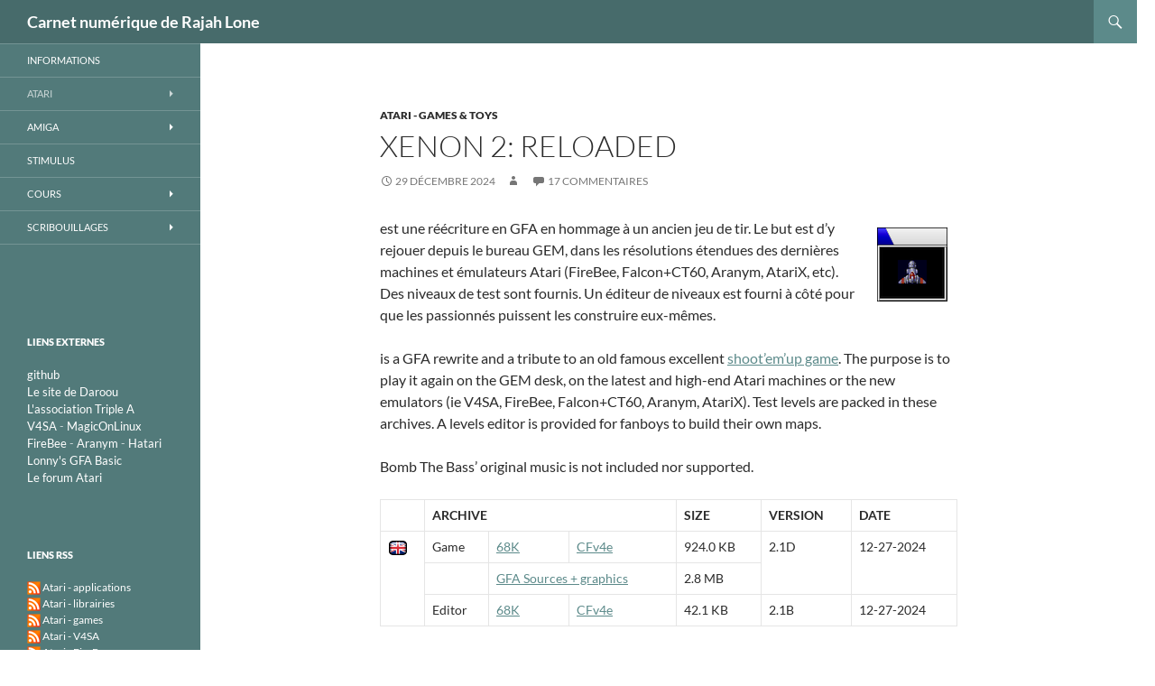

--- FILE ---
content_type: text/html; charset=UTF-8
request_url: https://ptonthat.fr/x2-project/
body_size: 18412
content:
<!DOCTYPE html>
<html lang="fr-FR">
<head>
	<meta charset="UTF-8">
	<meta name="viewport" content="width=device-width, initial-scale=1.0">
	<title>Xenon 2: Reloaded | Carnet numérique de Rajah Lone</title>
	<link rel="profile" href="https://gmpg.org/xfn/11">
	<link rel="pingback" href="https://ptonthat.fr/xmlrpc.php">
	<meta name='robots' content='max-image-preview:large' />
<link rel="alternate" type="application/rss+xml" title="Carnet numérique de Rajah Lone &raquo; Flux" href="https://ptonthat.fr/feed/" />
<link rel="alternate" type="application/rss+xml" title="Carnet numérique de Rajah Lone &raquo; Flux des commentaires" href="https://ptonthat.fr/comments/feed/" />
<link rel="alternate" type="application/rss+xml" title="Carnet numérique de Rajah Lone &raquo; Xenon 2: Reloaded Flux des commentaires" href="https://ptonthat.fr/x2-project/feed/" />
<link rel="alternate" title="oEmbed (JSON)" type="application/json+oembed" href="https://ptonthat.fr/wp-json/oembed/1.0/embed?url=https%3A%2F%2Fptonthat.fr%2Fx2-project%2F" />
<link rel="alternate" title="oEmbed (XML)" type="text/xml+oembed" href="https://ptonthat.fr/wp-json/oembed/1.0/embed?url=https%3A%2F%2Fptonthat.fr%2Fx2-project%2F&#038;format=xml" />
<style id='wp-img-auto-sizes-contain-inline-css'>
img:is([sizes=auto i],[sizes^="auto," i]){contain-intrinsic-size:3000px 1500px}
/*# sourceURL=wp-img-auto-sizes-contain-inline-css */
</style>
<style id='wp-emoji-styles-inline-css'>

	img.wp-smiley, img.emoji {
		display: inline !important;
		border: none !important;
		box-shadow: none !important;
		height: 1em !important;
		width: 1em !important;
		margin: 0 0.07em !important;
		vertical-align: -0.1em !important;
		background: none !important;
		padding: 0 !important;
	}
/*# sourceURL=wp-emoji-styles-inline-css */
</style>
<style id='wp-block-library-inline-css'>
:root{--wp-block-synced-color:#7a00df;--wp-block-synced-color--rgb:122,0,223;--wp-bound-block-color:var(--wp-block-synced-color);--wp-editor-canvas-background:#ddd;--wp-admin-theme-color:#007cba;--wp-admin-theme-color--rgb:0,124,186;--wp-admin-theme-color-darker-10:#006ba1;--wp-admin-theme-color-darker-10--rgb:0,107,160.5;--wp-admin-theme-color-darker-20:#005a87;--wp-admin-theme-color-darker-20--rgb:0,90,135;--wp-admin-border-width-focus:2px}@media (min-resolution:192dpi){:root{--wp-admin-border-width-focus:1.5px}}.wp-element-button{cursor:pointer}:root .has-very-light-gray-background-color{background-color:#eee}:root .has-very-dark-gray-background-color{background-color:#313131}:root .has-very-light-gray-color{color:#eee}:root .has-very-dark-gray-color{color:#313131}:root .has-vivid-green-cyan-to-vivid-cyan-blue-gradient-background{background:linear-gradient(135deg,#00d084,#0693e3)}:root .has-purple-crush-gradient-background{background:linear-gradient(135deg,#34e2e4,#4721fb 50%,#ab1dfe)}:root .has-hazy-dawn-gradient-background{background:linear-gradient(135deg,#faaca8,#dad0ec)}:root .has-subdued-olive-gradient-background{background:linear-gradient(135deg,#fafae1,#67a671)}:root .has-atomic-cream-gradient-background{background:linear-gradient(135deg,#fdd79a,#004a59)}:root .has-nightshade-gradient-background{background:linear-gradient(135deg,#330968,#31cdcf)}:root .has-midnight-gradient-background{background:linear-gradient(135deg,#020381,#2874fc)}:root{--wp--preset--font-size--normal:16px;--wp--preset--font-size--huge:42px}.has-regular-font-size{font-size:1em}.has-larger-font-size{font-size:2.625em}.has-normal-font-size{font-size:var(--wp--preset--font-size--normal)}.has-huge-font-size{font-size:var(--wp--preset--font-size--huge)}.has-text-align-center{text-align:center}.has-text-align-left{text-align:left}.has-text-align-right{text-align:right}.has-fit-text{white-space:nowrap!important}#end-resizable-editor-section{display:none}.aligncenter{clear:both}.items-justified-left{justify-content:flex-start}.items-justified-center{justify-content:center}.items-justified-right{justify-content:flex-end}.items-justified-space-between{justify-content:space-between}.screen-reader-text{border:0;clip-path:inset(50%);height:1px;margin:-1px;overflow:hidden;padding:0;position:absolute;width:1px;word-wrap:normal!important}.screen-reader-text:focus{background-color:#ddd;clip-path:none;color:#444;display:block;font-size:1em;height:auto;left:5px;line-height:normal;padding:15px 23px 14px;text-decoration:none;top:5px;width:auto;z-index:100000}html :where(.has-border-color){border-style:solid}html :where([style*=border-top-color]){border-top-style:solid}html :where([style*=border-right-color]){border-right-style:solid}html :where([style*=border-bottom-color]){border-bottom-style:solid}html :where([style*=border-left-color]){border-left-style:solid}html :where([style*=border-width]){border-style:solid}html :where([style*=border-top-width]){border-top-style:solid}html :where([style*=border-right-width]){border-right-style:solid}html :where([style*=border-bottom-width]){border-bottom-style:solid}html :where([style*=border-left-width]){border-left-style:solid}html :where(img[class*=wp-image-]){height:auto;max-width:100%}:where(figure){margin:0 0 1em}html :where(.is-position-sticky){--wp-admin--admin-bar--position-offset:var(--wp-admin--admin-bar--height,0px)}@media screen and (max-width:600px){html :where(.is-position-sticky){--wp-admin--admin-bar--position-offset:0px}}

/*# sourceURL=wp-block-library-inline-css */
</style><style id='global-styles-inline-css'>
:root{--wp--preset--aspect-ratio--square: 1;--wp--preset--aspect-ratio--4-3: 4/3;--wp--preset--aspect-ratio--3-4: 3/4;--wp--preset--aspect-ratio--3-2: 3/2;--wp--preset--aspect-ratio--2-3: 2/3;--wp--preset--aspect-ratio--16-9: 16/9;--wp--preset--aspect-ratio--9-16: 9/16;--wp--preset--color--black: #000;--wp--preset--color--cyan-bluish-gray: #abb8c3;--wp--preset--color--white: #fff;--wp--preset--color--pale-pink: #f78da7;--wp--preset--color--vivid-red: #cf2e2e;--wp--preset--color--luminous-vivid-orange: #ff6900;--wp--preset--color--luminous-vivid-amber: #fcb900;--wp--preset--color--light-green-cyan: #7bdcb5;--wp--preset--color--vivid-green-cyan: #00d084;--wp--preset--color--pale-cyan-blue: #8ed1fc;--wp--preset--color--vivid-cyan-blue: #0693e3;--wp--preset--color--vivid-purple: #9b51e0;--wp--preset--color--green: #24890d;--wp--preset--color--dark-gray: #2b2b2b;--wp--preset--color--medium-gray: #767676;--wp--preset--color--light-gray: #f5f5f5;--wp--preset--gradient--vivid-cyan-blue-to-vivid-purple: linear-gradient(135deg,rgb(6,147,227) 0%,rgb(155,81,224) 100%);--wp--preset--gradient--light-green-cyan-to-vivid-green-cyan: linear-gradient(135deg,rgb(122,220,180) 0%,rgb(0,208,130) 100%);--wp--preset--gradient--luminous-vivid-amber-to-luminous-vivid-orange: linear-gradient(135deg,rgb(252,185,0) 0%,rgb(255,105,0) 100%);--wp--preset--gradient--luminous-vivid-orange-to-vivid-red: linear-gradient(135deg,rgb(255,105,0) 0%,rgb(207,46,46) 100%);--wp--preset--gradient--very-light-gray-to-cyan-bluish-gray: linear-gradient(135deg,rgb(238,238,238) 0%,rgb(169,184,195) 100%);--wp--preset--gradient--cool-to-warm-spectrum: linear-gradient(135deg,rgb(74,234,220) 0%,rgb(151,120,209) 20%,rgb(207,42,186) 40%,rgb(238,44,130) 60%,rgb(251,105,98) 80%,rgb(254,248,76) 100%);--wp--preset--gradient--blush-light-purple: linear-gradient(135deg,rgb(255,206,236) 0%,rgb(152,150,240) 100%);--wp--preset--gradient--blush-bordeaux: linear-gradient(135deg,rgb(254,205,165) 0%,rgb(254,45,45) 50%,rgb(107,0,62) 100%);--wp--preset--gradient--luminous-dusk: linear-gradient(135deg,rgb(255,203,112) 0%,rgb(199,81,192) 50%,rgb(65,88,208) 100%);--wp--preset--gradient--pale-ocean: linear-gradient(135deg,rgb(255,245,203) 0%,rgb(182,227,212) 50%,rgb(51,167,181) 100%);--wp--preset--gradient--electric-grass: linear-gradient(135deg,rgb(202,248,128) 0%,rgb(113,206,126) 100%);--wp--preset--gradient--midnight: linear-gradient(135deg,rgb(2,3,129) 0%,rgb(40,116,252) 100%);--wp--preset--font-size--small: 13px;--wp--preset--font-size--medium: 20px;--wp--preset--font-size--large: 36px;--wp--preset--font-size--x-large: 42px;--wp--preset--spacing--20: 0.44rem;--wp--preset--spacing--30: 0.67rem;--wp--preset--spacing--40: 1rem;--wp--preset--spacing--50: 1.5rem;--wp--preset--spacing--60: 2.25rem;--wp--preset--spacing--70: 3.38rem;--wp--preset--spacing--80: 5.06rem;--wp--preset--shadow--natural: 6px 6px 9px rgba(0, 0, 0, 0.2);--wp--preset--shadow--deep: 12px 12px 50px rgba(0, 0, 0, 0.4);--wp--preset--shadow--sharp: 6px 6px 0px rgba(0, 0, 0, 0.2);--wp--preset--shadow--outlined: 6px 6px 0px -3px rgb(255, 255, 255), 6px 6px rgb(0, 0, 0);--wp--preset--shadow--crisp: 6px 6px 0px rgb(0, 0, 0);}:where(.is-layout-flex){gap: 0.5em;}:where(.is-layout-grid){gap: 0.5em;}body .is-layout-flex{display: flex;}.is-layout-flex{flex-wrap: wrap;align-items: center;}.is-layout-flex > :is(*, div){margin: 0;}body .is-layout-grid{display: grid;}.is-layout-grid > :is(*, div){margin: 0;}:where(.wp-block-columns.is-layout-flex){gap: 2em;}:where(.wp-block-columns.is-layout-grid){gap: 2em;}:where(.wp-block-post-template.is-layout-flex){gap: 1.25em;}:where(.wp-block-post-template.is-layout-grid){gap: 1.25em;}.has-black-color{color: var(--wp--preset--color--black) !important;}.has-cyan-bluish-gray-color{color: var(--wp--preset--color--cyan-bluish-gray) !important;}.has-white-color{color: var(--wp--preset--color--white) !important;}.has-pale-pink-color{color: var(--wp--preset--color--pale-pink) !important;}.has-vivid-red-color{color: var(--wp--preset--color--vivid-red) !important;}.has-luminous-vivid-orange-color{color: var(--wp--preset--color--luminous-vivid-orange) !important;}.has-luminous-vivid-amber-color{color: var(--wp--preset--color--luminous-vivid-amber) !important;}.has-light-green-cyan-color{color: var(--wp--preset--color--light-green-cyan) !important;}.has-vivid-green-cyan-color{color: var(--wp--preset--color--vivid-green-cyan) !important;}.has-pale-cyan-blue-color{color: var(--wp--preset--color--pale-cyan-blue) !important;}.has-vivid-cyan-blue-color{color: var(--wp--preset--color--vivid-cyan-blue) !important;}.has-vivid-purple-color{color: var(--wp--preset--color--vivid-purple) !important;}.has-black-background-color{background-color: var(--wp--preset--color--black) !important;}.has-cyan-bluish-gray-background-color{background-color: var(--wp--preset--color--cyan-bluish-gray) !important;}.has-white-background-color{background-color: var(--wp--preset--color--white) !important;}.has-pale-pink-background-color{background-color: var(--wp--preset--color--pale-pink) !important;}.has-vivid-red-background-color{background-color: var(--wp--preset--color--vivid-red) !important;}.has-luminous-vivid-orange-background-color{background-color: var(--wp--preset--color--luminous-vivid-orange) !important;}.has-luminous-vivid-amber-background-color{background-color: var(--wp--preset--color--luminous-vivid-amber) !important;}.has-light-green-cyan-background-color{background-color: var(--wp--preset--color--light-green-cyan) !important;}.has-vivid-green-cyan-background-color{background-color: var(--wp--preset--color--vivid-green-cyan) !important;}.has-pale-cyan-blue-background-color{background-color: var(--wp--preset--color--pale-cyan-blue) !important;}.has-vivid-cyan-blue-background-color{background-color: var(--wp--preset--color--vivid-cyan-blue) !important;}.has-vivid-purple-background-color{background-color: var(--wp--preset--color--vivid-purple) !important;}.has-black-border-color{border-color: var(--wp--preset--color--black) !important;}.has-cyan-bluish-gray-border-color{border-color: var(--wp--preset--color--cyan-bluish-gray) !important;}.has-white-border-color{border-color: var(--wp--preset--color--white) !important;}.has-pale-pink-border-color{border-color: var(--wp--preset--color--pale-pink) !important;}.has-vivid-red-border-color{border-color: var(--wp--preset--color--vivid-red) !important;}.has-luminous-vivid-orange-border-color{border-color: var(--wp--preset--color--luminous-vivid-orange) !important;}.has-luminous-vivid-amber-border-color{border-color: var(--wp--preset--color--luminous-vivid-amber) !important;}.has-light-green-cyan-border-color{border-color: var(--wp--preset--color--light-green-cyan) !important;}.has-vivid-green-cyan-border-color{border-color: var(--wp--preset--color--vivid-green-cyan) !important;}.has-pale-cyan-blue-border-color{border-color: var(--wp--preset--color--pale-cyan-blue) !important;}.has-vivid-cyan-blue-border-color{border-color: var(--wp--preset--color--vivid-cyan-blue) !important;}.has-vivid-purple-border-color{border-color: var(--wp--preset--color--vivid-purple) !important;}.has-vivid-cyan-blue-to-vivid-purple-gradient-background{background: var(--wp--preset--gradient--vivid-cyan-blue-to-vivid-purple) !important;}.has-light-green-cyan-to-vivid-green-cyan-gradient-background{background: var(--wp--preset--gradient--light-green-cyan-to-vivid-green-cyan) !important;}.has-luminous-vivid-amber-to-luminous-vivid-orange-gradient-background{background: var(--wp--preset--gradient--luminous-vivid-amber-to-luminous-vivid-orange) !important;}.has-luminous-vivid-orange-to-vivid-red-gradient-background{background: var(--wp--preset--gradient--luminous-vivid-orange-to-vivid-red) !important;}.has-very-light-gray-to-cyan-bluish-gray-gradient-background{background: var(--wp--preset--gradient--very-light-gray-to-cyan-bluish-gray) !important;}.has-cool-to-warm-spectrum-gradient-background{background: var(--wp--preset--gradient--cool-to-warm-spectrum) !important;}.has-blush-light-purple-gradient-background{background: var(--wp--preset--gradient--blush-light-purple) !important;}.has-blush-bordeaux-gradient-background{background: var(--wp--preset--gradient--blush-bordeaux) !important;}.has-luminous-dusk-gradient-background{background: var(--wp--preset--gradient--luminous-dusk) !important;}.has-pale-ocean-gradient-background{background: var(--wp--preset--gradient--pale-ocean) !important;}.has-electric-grass-gradient-background{background: var(--wp--preset--gradient--electric-grass) !important;}.has-midnight-gradient-background{background: var(--wp--preset--gradient--midnight) !important;}.has-small-font-size{font-size: var(--wp--preset--font-size--small) !important;}.has-medium-font-size{font-size: var(--wp--preset--font-size--medium) !important;}.has-large-font-size{font-size: var(--wp--preset--font-size--large) !important;}.has-x-large-font-size{font-size: var(--wp--preset--font-size--x-large) !important;}
/*# sourceURL=global-styles-inline-css */
</style>

<style id='classic-theme-styles-inline-css'>
/*! This file is auto-generated */
.wp-block-button__link{color:#fff;background-color:#32373c;border-radius:9999px;box-shadow:none;text-decoration:none;padding:calc(.667em + 2px) calc(1.333em + 2px);font-size:1.125em}.wp-block-file__button{background:#32373c;color:#fff;text-decoration:none}
/*# sourceURL=/wp-includes/css/classic-themes.min.css */
</style>
<link rel='stylesheet' id='twentyfourteen-lato-css' href='https://ptonthat.fr/wp-content/themes/twentyfourteen/fonts/font-lato.css?ver=20230328' media='all' />
<link rel='stylesheet' id='genericons-css' href='https://ptonthat.fr/wp-content/themes/twentyfourteen/genericons/genericons.css?ver=20251101' media='all' />
<link rel='stylesheet' id='twentyfourteen-style-css' href='https://ptonthat.fr/wp-content/themes/twentyfourteen/style.css?ver=20251202' media='all' />
<link rel='stylesheet' id='twentyfourteen-block-style-css' href='https://ptonthat.fr/wp-content/themes/twentyfourteen/css/blocks.css?ver=20250715' media='all' />
<link rel='stylesheet' id='wp-featherlight-css' href='https://ptonthat.fr/wp-content/plugins/wp-featherlight/css/wp-featherlight.min.css?ver=1.3.4' media='all' />
<script src="https://ptonthat.fr/wp-includes/js/jquery/jquery.min.js?ver=3.7.1" id="jquery-core-js"></script>
<script src="https://ptonthat.fr/wp-includes/js/jquery/jquery-migrate.min.js?ver=3.4.1" id="jquery-migrate-js"></script>
<script src="https://ptonthat.fr/wp-content/themes/twentyfourteen/js/functions.js?ver=20250729" id="twentyfourteen-script-js" defer data-wp-strategy="defer"></script>
<link rel="https://api.w.org/" href="https://ptonthat.fr/wp-json/" /><link rel="alternate" title="JSON" type="application/json" href="https://ptonthat.fr/wp-json/wp/v2/posts/1173" /><meta name="generator" content="WordPress 6.9" />
<link rel="canonical" href="https://ptonthat.fr/x2-project/" />
<link rel='shortlink' href='https://ptonthat.fr/?p=1173' />
<link type="text/css" rel="stylesheet" href="https://ptonthat.fr/wp-content/plugins/category-rss-widget-menu/wp_cat_rss_style.css" />
		<meta charset="utf-8">
		<meta name="abstract" content="Blog personnel essentiellement dédié à de la publication logicielle">
		<meta name="author" content="Pierre Ton-That">
		<meta name="classification" content="Atari - applications, Atari - divers, Atari - FireBee, Atari - games, Atari - librairies, Atari - Lynx, Cours, Maison, Nourritures terrestres, Orchidées, Petits bonheurs, Roman, Scribouillages">
		<meta name="copyright" content="Contenu : Rajah Lone aka Pierre Ton-That">
		<meta name="distribution" content="Global">
		<meta name="language" content="fr-FR">
		<meta name="publisher" content="Auto-hébergement : Rajah Lone aka Pierre Ton-That">
		<meta name="rating" content="Mature">
		<meta name="resource-type" content="Software">
		<meta name="revisit-after" content="3">
		<meta name="subject" content="Amiga - applications, Atari - applications, Atari - divers, Atari - FireBee, Atari - games, Atari - librairies, Atari - Lynx, Cours, Maison, Nourritures terrestres, Orchidées, Petits bonheurs, Roman, Scribouillages">
		<meta name="template" content="Twenty Fourteen">
		<meta name="robots" content="index,follow">
		<meta name="example" content="custom: 2025-11-17">
		<style type="text/css" id="twentyfourteen-header-css">
				.site-title a {
			color: #ffffff;
		}
		</style>
		<style id="custom-background-css">
body.custom-background { background-color: #ffffff; }
</style>
			<style id="wp-custom-css">
			section { word-break: keep-all; }

a { color: #5c8a8a; }
a:active, a:hover {	color: #75a3a3; }

pre { word-wrap: normal; }

::selection { background: #5c8a8a; }
::-moz-selection { background: #5c8a8a; }

button, .button, input[type="button"], input[type="reset"], input[type="submit"] { background-color: #5c8a8a; }
button:hover, button:focus, .button:hover, .button:focus, input[type="button"]:hover, input[type="button"]:focus, input[type="reset"]:hover, input[type="reset"]:focus, input[type="submit"]:hover, input[type="submit"]:focus { background-color: #75a3a3; }

.entry-content img { border: solid 1px white; }

.site-header { background-color: #476b6b; }

.search-toggle { background-color: #5c8a8a; }
.search-toggle:hover, .search-toggle.active { background-color: #75a3a3; }
.search-box { background-color: #75a3a3; }

.site-navigation a:hover { color: #75a3a3; }
.site-navigation .current_page_item > a, .site-navigation .current_page_ancestor > a, .site-navigation .current-menu-item > a, .site-navigation .current-menu-ancestor > a { color: unset; font-weight: unset; }
.secondary-navigation { position: fixed; }
.menu-toggle { background-color: #527a7a; }

.site-content .entry-header, .site-content .entry-content, .site-content .entry-summary, .site-content .entry-meta, .page-content { max-width: 640px; }
.archive-header, .page-header { max-width: 640px; }
.contributor-info {	max-width: 640px;}
.comments-area { max-width: 640px; }
.site-main .mu_register, .widecolumn > h2, .widecolumn > form { max-width: 640px; }

.entry-title a:hover { color: #75a3a3; }
.entry-meta a:hover { color: #75a3a3; }
.cat-links a:hover { color: #75a3a3; }
.entry-meta .tag-links a:hover { background-color: #75a3a3; }
.entry-meta .tag-links a:hover:before { border-right-color: #75a3a3; }
.entry-content, .entry-summary, .page-content { word-wrap: normal; }
.entry-content .edit-link a:hover { color: #75a3a3; }

.hentry .mejs-controls .mejs-time-rail .mejs-time-current, .widget .mejs-controls .mejs-time-rail .mejs-time-current { background: #5c8a8a; }
.hentry .mejs-overlay-button, .widget .mejs-overlay-button { margin: -28px 0 0 -24px; /* Keep centered on video (container includes visible controls bar) */ }
.hentry .mejs-overlay-button:before, .widget .mejs-overlay-button:before { position: absolute; }
.hentry .mejs-overlay:hover .mejs-overlay-button, .widget .mejs-overlay:hover .mejs-overlay-button { background-color: #5c8a8a; }
.hentry .mejs-controls .mejs-button button:hover, .widget .mejs-controls .mejs-button button:hover { color: #75a3a3; }

.page-links a:hover { background: #75a3a3; border: 1px solid #75a3a3; }
.nav-links { word-wrap: normal; }
.post-navigation, .image-navigation, .no-comments, .comment-respond { display: none; visibility: hidden; }
.post-navigation a:hover, .image-navigation a:hover { color: #75a3a3; }
.paging-navigation .page-numbers.current { border-top: 5px solid #5c8a8a; }
.paging-navigation a:hover { border-top: 5px solid #75a3a3; }

.archive-header { display:none; visibility:hidden; }
.archive-title { display:none; visibility:hidden;  }

.comment-reply-title, .comments-title { display: none; visibility: hidden; }
.comment-author { display: none; visibility: hidden; }
.comment-metadata a:hover { color: #75a3a3; }
.comment-content { word-wrap: normal; }
.comment-reply-title small a:hover { color: #75a3a3; }

#secondary { background-color: #527a7a; }
.secondary-navigation + .primary-sidebar { top: 370px; padding-top: 0px; position: fixed; }

.widget { word-wrap: normal; }
.widget a:hover { color: #75a3a3; } 
.widget button, .widget .button, .widget input[type="button"], .widget input[type="reset"], .widget input[type="submit"] { background-color: #5c8a8a; }
.widget input[type="button"]:hover, .widget input[type="button"]:focus, .widget input[type="reset"]:hover, .widget input[type="reset"]:focus, .widget input[type="submit"]:hover, .widget input[type="submit"]:focus { background-color: #75a3a3; }
.widget-title a:hover { color: #75a3a3; }
.widget_calendar tbody a { background-color: #5c8a8a; }

.widget_calendar tbody a:hover { background-color: #75a3a3; }
.widget_twentyfourteen_ephemera .entry-meta a:hover { color: #75a3a3; }
.content-sidebar .widget a { color: #5c8a8a; }
.content-sidebar .widget a:hover { color: #75a3a3; }
.content-sidebar .widget input[type="button"], .content-sidebar .widget input[type="reset"], .content-sidebar .widget input[type="submit"] { background-color: #5c8a8a; }
.content-sidebar .widget input[type="button"]:hover, .content-sidebar .widget input[type="button"]:focus,.content-sidebar .widget input[type="reset"]:hover, .content-sidebar .widget input[type="reset"]:focus, .content-sidebar .widget input[type="submit"]:hover, .content-sidebar .widget input[type="submit"]:focus { background-color: #75a3a3; }
.content-sidebar .widget input[type="button"]:active, .content-sidebar .widget input[type="reset"]:active, .content-sidebar .widget input[type="submit"]:active { background-color: #55d737; }
.content-sidebar .widget .widget-title a:hover { color: #75a3a3; }
.content-sidebar .widget_twentyfourteen_ephemera .entry-meta a:hover { color: #75a3a3; }
.site-footer { background-color: #527a7a; display: none; visibility: hidden; }
.site-info a:hover { color: #75a3a3; }
.featured-content a:hover { color: #75a3a3; }
.slider-control-paging a:hover:before { background-color: #75a3a3; }
.slider-control-paging .slider-active:before, .slider-control-paging .slider-active:hover:before { background-color: #5c8a8a; }
.slider-direction-nav a:hover { background-color: #5c8a8a; }

@media screen and (max-width:1008px) {
	.secondary-navigation + .primary-sidebar { visibility: hidden; display: none; }
}
@media screen and (min-width: 783px) {
	.primary-navigation ul ul { background-color: #5c8a8a; }
	.primary-navigation li:hover > a,	.primary-navigation li.focus > a { background-color: #5c8a8a; }
	.primary-navigation ul ul a:hover, .primary-navigation ul ul li.focus > a { background-color: #75a3a3; }
}
@media screen and (min-width: 1008px) {
	.site:before { background-color: #527a7a; }
	.secondary-navigation ul ul { background-color: #5c8a8a; }
	.secondary-navigation li:hover > a, .secondary-navigation li.focus > a { background-color: #5c8a8a; }
	.secondary-navigation ul ul a:hover, .secondary-navigation ul ul li.focus > a { background-color: #75a3a3; }
}		</style>
		</head>

<body class="wp-singular post-template-default single single-post postid-1173 single-format-standard custom-background wp-embed-responsive wp-theme-twentyfourteen wp-featherlight-captions masthead-fixed full-width singular">
<a class="screen-reader-text skip-link" href="#content">
	Aller au contenu</a>
<div id="page" class="hfeed site">
		
	<header id="masthead" class="site-header">
		<div class="header-main">
							<h1 class="site-title"><a href="https://ptonthat.fr/" rel="home" >Carnet numérique de Rajah Lone</a></h1>
			
			<div class="search-toggle">
				<a href="#search-container" class="screen-reader-text" aria-expanded="false" aria-controls="search-container">
					Recherche				</a>
			</div>

			<nav id="primary-navigation" class="site-navigation primary-navigation">
				<button class="menu-toggle">Menu principal</button>
							</nav>
		</div>

		<div id="search-container" class="search-box-wrapper hide">
			<div class="search-box">
				<form role="search" method="get" class="search-form" action="https://ptonthat.fr/">
				<label>
					<span class="screen-reader-text">Rechercher :</span>
					<input type="search" class="search-field" placeholder="Rechercher…" value="" name="s" />
				</label>
				<input type="submit" class="search-submit" value="Rechercher" />
			</form>			</div>
		</div>
	</header><!-- #masthead -->

	<div id="main" class="site-main">

	<div id="primary" class="content-area">
		<div id="content" class="site-content" role="main">
			
<article id="post-1173" class="post-1173 post type-post status-publish format-standard hentry category-atari-games">
	
	<header class="entry-header">
				<div class="entry-meta">
			<span class="cat-links"><a href="https://ptonthat.fr/category/atari-games/" rel="category tag">Atari - games &amp; toys</a></span>
		</div>
			<h1 class="entry-title">Xenon 2: Reloaded</h1>
		<div class="entry-meta">
			<span class="entry-date"><a href="https://ptonthat.fr/x2-project/" rel="bookmark"><time class="entry-date" datetime="2024-12-29T01:45:11+01:00">29 décembre 2024</time></a></span> <span class="byline"><span class="author vcard"><a class="url fn n" href="" rel="author"></a></span></span>			<span class="comments-link"><a href="https://ptonthat.fr/x2-project/#comments">17 commentaires</a></span>
						</div><!-- .entry-meta -->
	</header><!-- .entry-header -->

		<div class="entry-content">
		<p><a href="/images/atari/snapshots/x2.game.0.png" target="_new" rel="noopener noreferrer"><img decoding="async" alt="See snapshots" src="/images/atari/snapshots/x2r_icon.png" width="78" vspace="10" hspace="10" height="82" border="0" align="right"></a>est une réécriture en GFA en hommage à un ancien jeu de tir. Le but est d&rsquo;y rejouer depuis le bureau GEM, dans les résolutions étendues des dernières machines et émulateurs Atari (FireBee, Falcon+CT60, Aranym, AtariX, etc).<br />
Des niveaux de test sont fournis. Un éditeur de niveaux est fourni à côté pour que les passionnés puissent les construire eux-mêmes.</p>
<p>is a GFA rewrite and a tribute to an old famous excellent <a href="http://www.bitmap-brothers.co.uk/our-games/past/xenon2.htm" target="_blank" rel="noopener noreferrer">shoot&#8217;em&rsquo;up game</a>. The purpose is to play it again on the GEM desk, on the latest and high-end Atari machines or the new emulators (ie V4SA, FireBee, Falcon+CT60, Aranym, AtariX). Test levels are packed in these archives. A levels editor is provided for fanboys to build their own maps.</p>
<p>Bomb The Bass&rsquo; original music is not included nor supported.</p>
<table>
<tbody>
<tr>
<th></th>
<th colspan="3" align="LEFT">Archive</th>
<th align="CENTER">Size</th>
<th align="CENTER">Version</th>
<th align="CENTER">Date</th>
</tr>
<tr>
<td rowspan="4" valign="CENTER" align="CENTER"><img decoding="async" alt="English" src="/images/pays/english.png"></td>
<td align="LEFT">Game</td>
<td align="LEFT"><a href="/files/x2project/x2r_game_21d_68k.zip">68K</a></td>
<td align="LEFT"><a href="/files/x2project/x2r_game_21d_v4e.zip">CFv4e</a></td>
<td align="RIGHT">924.0 KB</td>
<td rowspan="2" valign="CENTER" align="CENTER">2.1D</td>
<td rowspan="2" valign="CENTER" align="CENTER">12-27-2024</td>
</tr>
<tr>
<td align="LEFT">&nbsp;</td>
<td colspan="2" align="LEFT"><a href="/files/x2project/x2r_dev_21d_src.zip">GFA Sources + graphics</a></td>
<td align="RIGHT">2.8 MB</td>
</tr>
<tr>
<td align="LEFT">Editor</td>
<td align="LEFT"><a href="/files/x2project/x2r_editor_21b_68k.zip">68K</a></td>
<td align="LEFT"><a href="/files/x2project/x2r_editor_21b_v4e.zip">CFv4e</a></td>
<td align="RIGHT">42.1 KB</td>
<td rowspan="3" valign="CENTER" align="CENTER">2.1B</td>
<td rowspan="3" valign="CENTER" align="CENTER">12-27-2024</td>
</tr>
</tbody>
</table>
<p>Online <a href="https://www.tho-otto.de/hypview/hypview.cgi?url=https://ptonthat.fr/files/guides/xenon2.hyp&#038;file=&#038;hideimages=0&#038;hidemenu=0&#038;charset=utf8" target="_blank">xenon2.hyp</a> and <a href="https://www.tho-otto.de/hypview/hypview.cgi?url=https://ptonthat.fr/files/guides/xenon2.editor.hyp&#038;file=&#038;hideimages=0&#038;hidemenu=0&#038;charset=utf8" target="_blank">xenon2.editor.hyp</a> guides.</p>
<p>Some snapshots of the game (<a href="/images/atari/snapshots/x2.game.0.png" target="_blank" rel="noopener noreferrer">credits</a> <a href="/images/atari/snapshots/x2.game.1.png" target="_blank" rel="noopener noreferrer">1</a> <a href="/images/atari/snapshots/x2.game.2.png" target="_blank" rel="noopener noreferrer">2</a> <a href="/images/atari/snapshots/x2.game.3.png" target="_blank" rel="noopener noreferrer">3</a> <a href="/images/atari/snapshots/x2.game.4.png" target="_blank" rel="noopener noreferrer">4</a> <a href="/images/atari/snapshots/x2.game.5.png" target="_blank" rel="noopener noreferrer">5</a>) and its level editor (<a href="/images/atari/snapshots/x2.editor.1.png" target="_blank" rel="noopener noreferrer">1</a> <a href="/images/atari/snapshots/x2.editor.2.png" target="_blank" rel="noopener noreferrer">2</a> <a href="/images/atari/snapshots/x2.editor.3.png" target="_blank" rel="noopener noreferrer">3</a> <a href="/images/atari/snapshots/x2.editor.4.png" target="_blank" rel="noopener noreferrer">4</a> <a href="/images/atari/snapshots/x2.editor.5.png" target="_blank" rel="noopener noreferrer">5</a>).<br />
Some work-in-progress <a href="https://www.youtube.com/watch?v=LSFOcjGy88c&amp;list=PLNjiqN8CuM4bEuSHfsGN9pd6QlJqbm5ta&amp;index=6" target="_blank" rel="noopener noreferrer">videos</a> are also available.</p>
	</div><!-- .entry-content -->
	
	</article><!-- #post-1173 -->
		<nav class="navigation post-navigation">
		<h1 class="screen-reader-text">
			Navigation des articles		</h1>
		<div class="nav-links">
			<a href="https://ptonthat.fr/dgem/" rel="prev"><span class="meta-nav">Article précédent</span>DGEM</a><a href="https://ptonthat.fr/dosfs-ldg/" rel="next"><span class="meta-nav">Article suivant</span>Dosfs.ldg</a>			</div><!-- .nav-links -->
		</nav><!-- .navigation -->
		
<div id="comments" class="comments-area">

	
	<h2 class="comments-title">
		17 réflexions sur « Xenon 2: Reloaded »	</h2>

		
	<ol class="comment-list">
				<li id="comment-230" class="comment byuser comment-author-admin bypostauthor even thread-even depth-1">
			<article id="div-comment-230" class="comment-body">
				<footer class="comment-meta">
					<div class="comment-author vcard">
												<b class="fn">Pierre</b> <span class="says">dit :</span>					</div><!-- .comment-author -->

					<div class="comment-metadata">
						<a href="https://ptonthat.fr/x2-project/#comment-230"><time datetime="2024-12-26T00:54:34+01:00">26 décembre 2024 à 00:54</time></a>					</div><!-- .comment-metadata -->

									</footer><!-- .comment-meta -->

				<div class="comment-content">
					<p>Changes in this 2.1D version:</p>
<ul>
<li>fix: inappropriate Mfree()s while loading DGX rasters containors and DGW sounds, that could display bad images and/or sounds crashy.</li>
<li>fix: values in random table were mostly at maximum.</li>
</ul>
				</div><!-- .comment-content -->

							</article><!-- .comment-body -->
		</li><!-- #comment-## -->
		<li id="comment-187" class="comment byuser comment-author-admin bypostauthor odd alt thread-odd thread-alt depth-1">
			<article id="div-comment-187" class="comment-body">
				<footer class="comment-meta">
					<div class="comment-author vcard">
												<b class="fn">Pierre</b> <span class="says">dit :</span>					</div><!-- .comment-author -->

					<div class="comment-metadata">
						<a href="https://ptonthat.fr/x2-project/#comment-187"><time datetime="2024-05-25T20:11:44+02:00">25 mai 2024 à 20:11</time></a>					</div><!-- .comment-metadata -->

									</footer><!-- .comment-meta -->

				<div class="comment-content">
					<p>Changes in this 2.1C version:</p>
<ul>
<li>fix: crash under FalconTOS without NVDI, if image blitting exceeds right or bottom border.</li>
<li>fix: missing C-String nullbyte-end when loading lonely image  (BMPBRTHR.DGI sometimes not loaded).</li>
<li>fix: alert for 640&#215;400 screenmode minimum needed (then continue).</li>
<li>fix: preferences windows is width reduced for small screensize.</li>
<li>fix: highscores window oversized screen under if screenmode < 480px height.</li>
<li>fix: added Bconstat(2) to exit on subspace interlevel screen (so you can use space to exist subspace, not effective on V4SA). Previously, exit only with Shift key or joystick fire.</li>
<li>add: control option: freeze keyboard buffer (function from DGEM), cleans buffer key. PC keyboard type is removed.</li>
<li>chg: use of clean revamped EXIST() instead of old Fopen() trick.</li>
<li>fix: add « u: » and convert slashes for $HOME value written in un*x format.</li>
<li>fix: clipboard detection was not initialized (for edit fields in preferences).</li>
<li>fix: wrong test of _SND (wrong bit 1, right bit 5) for XBIOS Falcon sound.</li>
</ul>
<p>Thanks to Eero Tamminen</p>
				</div><!-- .comment-content -->

							</article><!-- .comment-body -->
		</li><!-- #comment-## -->
		<li id="comment-176" class="comment byuser comment-author-admin bypostauthor even thread-even depth-1">
			<article id="div-comment-176" class="comment-body">
				<footer class="comment-meta">
					<div class="comment-author vcard">
												<b class="fn">Pierre</b> <span class="says">dit :</span>					</div><!-- .comment-author -->

					<div class="comment-metadata">
						<a href="https://ptonthat.fr/x2-project/#comment-176"><time datetime="2024-04-01T17:40:35+02:00">1 avril 2024 à 17:40</time></a>					</div><!-- .comment-metadata -->

									</footer><!-- .comment-meta -->

				<div class="comment-content">
					<p>Changes in this 2.1B version:</p>
<ul>
<li>fix: stop sound of doors when the shop has closed.</li>
<li>fix: in shop, joystick moves on merchs was too quick on quick Ataris.</li>
<li>fix: default slow_down&#038; set to 2ms instead of 0ms for new Atari machines (_MCH cookie > 0x40000) such as Aranym and V4SA.</li>
<li>fix: unlimited phase of untouchable new ship if starting upon boss or scenery.</li>
<li>fix: blocked in subspace instead of continue in same level after shopping.</li>
<li>fix: uncleared spaces in the subspace text (« GAMEROVER »).</li>
</ul>
				</div><!-- .comment-content -->

							</article><!-- .comment-body -->
		</li><!-- #comment-## -->
		<li id="comment-168" class="comment byuser comment-author-admin bypostauthor odd alt thread-odd thread-alt depth-1">
			<article id="div-comment-168" class="comment-body">
				<footer class="comment-meta">
					<div class="comment-author vcard">
												<b class="fn">Pierre</b> <span class="says">dit :</span>					</div><!-- .comment-author -->

					<div class="comment-metadata">
						<a href="https://ptonthat.fr/x2-project/#comment-168"><time datetime="2019-02-23T04:49:33+01:00">23 février 2019 à 04:49</time></a>					</div><!-- .comment-metadata -->

									</footer><!-- .comment-meta -->

				<div class="comment-content">
					<p>Project completion. Version starts at 2.1</p>
<ul>
<li>add: shop completed: bitmap glasses, advises, Crispin&rsquo;s hands movements, messages and types in communication window, animated « ? » for &lsquo;too expensive item&rsquo;, sounds&#8230;</li>
<li>fix: missing Z letter in comm font&rsquo;s.</li>
<li>fix: smaller extra-ship sprite in the shop.</li>
<li>fix: communication window frame not cleaned after second new game.</li>
<li>fix: buy button could be triggered even if item selected.</li>
<li>fix: synchronize close/open intercomm window with main window.<br />&nbsp;</li>
<li>add: stat in log, « O » key -> outputs framerate img/s.</li>
<li>add: bomb (double-thingy), similar to big mine, but goes upward.</li>
<li>fix: missiles target unset for level 2345 foes. Some foes will be always undetected.</li>
<li>fix: endgame: mouse cursor wasn&rsquo;t shown if hidden for the preferences (Thanks Arachide).</li>
<li>fix: new ship appearance: if blocked on map then invulnerability is added and move still permited to exit collision.</li>
<li>add: color icon for iconified window (since 256 colors screenmodes).<br />&nbsp;</li>
<li>rmv: map jump with J key.</li>
<li>add: editor: name+version+author of maps in editor and game credits.</li>
<li>add: password for author&rsquo;s lock in editor.</li>
<li>add: online highscores: submit and list maps+hits from my webservice/website.<br />&nbsp;</li>
<li>add: miscellaneous preference to slow down display/computation (for too much quick machines such as FalconCT60 or Aranym).</li>
<li>opt: GFA RAM Garbage Collection (FRE(0) no more systematic).
</li>
<li>opt: some IF x!=FALSE -> IF NOT x!, some IF with AND splitted.</li>
<li>fix: STEP -1 replaced by DOWNTO in FOR-NEXT.</li>
<li>fix: RANDOMIZE 0, RAND() instead of RND*.</li>
</ul>
				</div><!-- .comment-content -->

							</article><!-- .comment-body -->
		</li><!-- #comment-## -->
		<li id="comment-162" class="comment byuser comment-author-admin bypostauthor even thread-even depth-1">
			<article id="div-comment-162" class="comment-body">
				<footer class="comment-meta">
					<div class="comment-author vcard">
												<b class="fn">Pierre</b> <span class="says">dit :</span>					</div><!-- .comment-author -->

					<div class="comment-metadata">
						<a href="https://ptonthat.fr/x2-project/#comment-162"><time datetime="2018-12-31T21:18:27+01:00">31 décembre 2018 à 21:18</time></a>					</div><!-- .comment-metadata -->

									</footer><!-- .comment-meta -->

				<div class="comment-content">
					<ul>
<li>add: Crispin&rsquo;s shop (some details not yet implemented).</li>
<li>add: in the levels editor: catalog of add-ons to buy in shop.</li>
<li>add: extra ship to buy.</li>
<li>add: subspace sequence/interlude, with starfield and horizon fonts.</li>
<li>add: endgame simple congratulations subspace screen with horizon X2 logo.</li>
<li>add: game over subspace screen.</li>
<li>add: credits</li>
<li>fix: wrong PCI detection, made silent crash on CT60 without PCI and misuse with PCI Radeon card.</li>
<li>add: log file in preferences (mainly for debugging at start).</li>
<li>opt: discard sprite/mask verifications (use log file if display problem).</li>
<li>fix: did not free memory correctly while loading images.</li>
<li>fix: amonit boss was sensible to super zapper.</li>
<li>fix: ship y-position reset when level is starting.</li>
<li>fix: ship is now mobile left/right when life or level is starting.</li>
<li>fix: status bar wasn&rsquo;t displayed after second game session.</li>
<li>fix: canon thrower animation.</li>
<li>rmv: keys 1 2 3 4 5 for level changes tests.</li>
</ul>
<p>Thanks to Strider/MJJ Prod for his tests</p>
				</div><!-- .comment-content -->

							</article><!-- .comment-body -->
		</li><!-- #comment-## -->
		<li id="comment-158" class="comment byuser comment-author-admin bypostauthor odd alt thread-odd thread-alt depth-1">
			<article id="div-comment-158" class="comment-body">
				<footer class="comment-meta">
					<div class="comment-author vcard">
												<b class="fn">Pierre</b> <span class="says">dit :</span>					</div><!-- .comment-author -->

					<div class="comment-metadata">
						<a href="https://ptonthat.fr/x2-project/#comment-158"><time datetime="2018-07-29T00:34:08+02:00">29 juillet 2018 à 00:34</time></a>					</div><!-- .comment-metadata -->

									</footer><!-- .comment-meta -->

				<div class="comment-content">
					<ul>
<li>add: remaining foes: levels 2 3 4 5 <b>mid-boss&rsquo; and boss&rsquo;</b>, level 3 sinus fish.</li>
<li>opt: to avoid huge subroutines (GFA compiler problem) and slowliness (numerous GFA select-case), some subroutines are level-splitted.</li>
<li>opt: precalc table and computations with integers (instead of floats) for random values.</li>
<li>add: scroll events (for stop and backward scrolling).</li>
<li>fix: code cleaning.</li>
<li>fix: super zapper now effective on levels 2 3 4 5 (except mid-boss and boss).</li>
<li>fix: super nashwan power could be permanent.</li>
<li>fix: level 3 up/down spore shooter vulnerable smaller area</li>
<li>add: if game paused, « (paused) » label on main window.</li>
<li>add: for tests, key « J » for screen jump in the level (keys « 1 » « 2 » « 3 » « 4 » « 5 » still active for tests).</li>
</ul>
<p>Huge thanks to Lonny Pursell for his help</p>
				</div><!-- .comment-content -->

							</article><!-- .comment-body -->
		</li><!-- #comment-## -->
		<li id="comment-153" class="comment byuser comment-author-admin bypostauthor even thread-even depth-1">
			<article id="div-comment-153" class="comment-body">
				<footer class="comment-meta">
					<div class="comment-author vcard">
												<b class="fn">Pierre</b> <span class="says">dit :</span>					</div><!-- .comment-author -->

					<div class="comment-metadata">
						<a href="https://ptonthat.fr/x2-project/#comment-153"><time datetime="2018-05-26T21:39:11+02:00">26 mai 2018 à 21:39</time></a>					</div><!-- .comment-metadata -->

									</footer><!-- .comment-meta -->

				<div class="comment-content">
					<ul>
<li>fix: bad RSC object numbers in preferences window.</li>
<li>fix: increase initial GFA malloc to $m384000 at launch.</li>
<li>fix: the .XYL files were not properly closed, GEMDOS error -35 under monoTOS4 or EmuTOS-only.</li>
<li>fix: progress bar for levels maps loading.</li>
<li>fix: workstation_format value included in the cache validity test.</li>
<li>fix: zoom *2 couldn&rsquo;t be selected if screen width was exactly 640px.</li>
<li>add: built-in zoom for 16c and 256c chunky screenmodes (pixels packed format).</li>
<li>fix: l3 tadpole nest and l3 mouth still blocked the way after their death.</li>
</ul>
				</div><!-- .comment-content -->

							</article><!-- .comment-body -->
		</li><!-- #comment-## -->
		<li id="comment-143" class="comment byuser comment-author-admin bypostauthor odd alt thread-odd thread-alt depth-1">
			<article id="div-comment-143" class="comment-body">
				<footer class="comment-meta">
					<div class="comment-author vcard">
												<b class="fn">Pierre</b> <span class="says">dit :</span>					</div><!-- .comment-author -->

					<div class="comment-metadata">
						<a href="https://ptonthat.fr/x2-project/#comment-143"><time datetime="2018-05-19T01:15:44+02:00">19 mai 2018 à 01:15</time></a>					</div><!-- .comment-metadata -->

									</footer><!-- .comment-meta -->

				<div class="comment-content">
					<p><u>Game:</u></p>
<ul>
<li>add: level 2, 3, 4, 5 with animated scenery and foes except half-boss and boss.</li>
<li>add: for tests keys 1 2 3 4 5 of the main keyboard to change level.</li>
<li>add: in the preferences, background stars display can be disabled. This speeds up display (2 big screen-sized masks avoided).</li>
<li>fix: quicker collision detector map/ship.</li>
<li>fix: some cache files could be saved empty if memory block was exactly 24000*planes_nb&#038; (happened with 16 colors screenmode).</li>
</ul>
<p><u>Editor:</u></p>
<ul>
<li>add: levels 2, 3, 4, 5</li>
<li>add: uses the game image cache to quickly load the graphics (if same color screenmode and if the game *.INF is found).</li>
<li>add: in sprite selector, infos on sprite id and foe name.</li>
<li>add: foes which are link to the scenery are displayed instead of white line trigger.</li>
<li>fix: could not edit level (forgot to verify after package-bonus management add, sorry).</li>
</ul>
				</div><!-- .comment-content -->

							</article><!-- .comment-body -->
		</li><!-- #comment-## -->
		<li id="comment-144" class="comment byuser comment-author-admin bypostauthor even thread-even depth-1">
			<article id="div-comment-144" class="comment-body">
				<footer class="comment-meta">
					<div class="comment-author vcard">
												<b class="fn">Pierre</b> <span class="says">dit :</span>					</div><!-- .comment-author -->

					<div class="comment-metadata">
						<a href="https://ptonthat.fr/x2-project/#comment-144"><time datetime="2016-12-31T23:15:32+01:00">31 décembre 2016 à 23:15</time></a>					</div><!-- .comment-metadata -->

									</footer><!-- .comment-meta -->

				<div class="comment-content">
					<ul>
<li>add: loots descriptions in the ST-Guide documentation.</li>
<li>add: (some, Falcon compatible) sounds.</li>
<li>fix: SNDH music was not correctly enabled (carefull, still crashy).</li>
<li>fix: scenery wasn&rsquo;t blocking ship if its speed was more than 2.</li>
<li>fix: inscrease speed scale of the ship (was too sluggish).</li>
<li>fix: squares xywh-coords for shots and foes were not correctly reduced, amonite body square is reduced more.</li>
<li>add: amonit arm stops shots except laser.</li>
<li>fix: foe&rsquo;s bullets dies hurting ship.</li>
<li>fix: foes were hit even if not yet displayed ontop.</li>
<li>fix: whiteness when hit, in 16c and 256c screenmodes.</li>
<li>fix: 10ms pause between zapper flashes (Aranym displays too fast).</li>
<li>fix: loots moves are now circular.</li>
<li>fix: credits bubbles were synchronized when boss dies.</li>
</ul>
				</div><!-- .comment-content -->

							</article><!-- .comment-body -->
		</li><!-- #comment-## -->
		<li id="comment-145" class="comment byuser comment-author-admin bypostauthor odd alt thread-odd thread-alt depth-1">
			<article id="div-comment-145" class="comment-body">
				<footer class="comment-meta">
					<div class="comment-author vcard">
												<b class="fn">Pierre</b> <span class="says">dit :</span>					</div><!-- .comment-author -->

					<div class="comment-metadata">
						<a href="https://ptonthat.fr/x2-project/#comment-145"><time datetime="2016-12-25T01:50:49+01:00">25 décembre 2016 à 01:50</time></a>					</div><!-- .comment-metadata -->

									</footer><!-- .comment-meta -->

				<div class="comment-content">
					<ul>
<li>del: keys for shield, power-up, speed (for tests).</li>
<li>del: super weapons at ship init (for tests).</li>
<li>fix: launch less bombs.</li>
<li>fix: mature spout head animation.</li>
<li>fix: drone moves, following behind the ship, shooting 8 bullets.</li>
<li>rem: electro drone is left as it is, defensive and rotating (difference with original game, which is offensive).</li>
<li>fix: display preference : disable sizes buttons if zoom is larger than screen width.</li>
<li>fix: key management for edit fields nickname+location in preferences window.</li>
<li>add: new life animation (with seconds of invulnerability).</li>
<li>add: ship and foes damages (collisions and explosions).</li>
<li>add: tubeworm hits are converted to iron bullets.</li>
<li>add: drone and electro ball stop bullets.</li>
<li>add: homers targeted to some movable creatures, if hit homer die with foe.</li>
<li>add: shield minimize energy loss, shield looses strength when hurt.</li>
<li>add: loots: 50%/100% energy, large/small credit bubbles, Shield mod, Celerity mod, autoFire mod, Power-mod, Side-shot medal, Super Zapper medal, Super Nashwan medal, capsule (containor of loot, can be triggered in the map editor (see snapshot)), weapons add-ons.</li>
<li>add: score, energy and lifes displayed in main window.</li>
<li>add: score and local highscore displayed in highscores window information bar.</li>
<li>add: sndh music routine from Manga Puzzle (not tested). Music is choosen in preferences with fileselector.</li>
</ul>
				</div><!-- .comment-content -->

							</article><!-- .comment-body -->
		</li><!-- #comment-## -->
		<li id="comment-146" class="comment byuser comment-author-admin bypostauthor even thread-even depth-1">
			<article id="div-comment-146" class="comment-body">
				<footer class="comment-meta">
					<div class="comment-author vcard">
												<b class="fn">Pierre</b> <span class="says">dit :</span>					</div><!-- .comment-author -->

					<div class="comment-metadata">
						<a href="https://ptonthat.fr/x2-project/#comment-146"><time datetime="2016-08-05T23:50:19+02:00">5 août 2016 à 23:50</time></a>					</div><!-- .comment-metadata -->

									</footer><!-- .comment-meta -->

				<div class="comment-content">
					<ul>
<li>add: remaining creatures for level 1 (tube worm, mature spout, amonit boss).</li>
<li>add: bullets from various creatures.
</li>
<li>fix: possible crash at game start (peek/poke outside map memory).</li>
<li>others unseen fixes.</li>
</ul>
				</div><!-- .comment-content -->

							</article><!-- .comment-body -->
		</li><!-- #comment-## -->
		<li id="comment-147" class="comment byuser comment-author-admin bypostauthor odd alt thread-odd thread-alt depth-1">
			<article id="div-comment-147" class="comment-body">
				<footer class="comment-meta">
					<div class="comment-author vcard">
												<b class="fn">Pierre</b> <span class="says">dit :</span>					</div><!-- .comment-author -->

					<div class="comment-metadata">
						<a href="https://ptonthat.fr/x2-project/#comment-147"><time datetime="2016-06-18T00:50:46+02:00">18 juin 2016 à 00:50</time></a>					</div><!-- .comment-metadata -->

									</footer><!-- .comment-meta -->

				<div class="comment-content">
					<ul>
<li>add: Joystick 1 routine by <a href="http://gfabasic.net/" target="_blank" rel="noopener nofollow">Lonny Pursell</a>.</li>
<li>add: Jagpad A routine by <a href="http://www.paradize.final-memory.org/" target="_blank" rel="noopener nofollow">Simon Sunnyboy / Paradize</a> (not tested)</li>
<li>add: display option: hide mouse cursor while ingame (reappears if pause).</li>
<li>add: moves generator util and .xyl files.</li>
<li>add: display and animation for some mobiles creatures (with sample moves, but not same as orignals game).</li>
<li>add: yellow thin and red fixed corals animation.</li>
<li>add: left and right bloom creature.</li>
<li>add: ST-Guide documentation.</li>
<li>fix: freeze at init, with Falcon CT60 monoTOS (thanks <a href="http://gtello.pagesperso-orange.fr/" target="_blank" rel="noopener nofollow">Arachide</a>).</li>
</ul>
				</div><!-- .comment-content -->

							</article><!-- .comment-body -->
		</li><!-- #comment-## -->
		<li id="comment-148" class="comment byuser comment-author-admin bypostauthor even thread-even depth-1">
			<article id="div-comment-148" class="comment-body">
				<footer class="comment-meta">
					<div class="comment-author vcard">
												<b class="fn">Pierre</b> <span class="says">dit :</span>					</div><!-- .comment-author -->

					<div class="comment-metadata">
						<a href="https://ptonthat.fr/x2-project/#comment-148"><time datetime="2016-04-23T01:10:04+02:00">23 avril 2016 à 01:10</time></a>					</div><!-- .comment-metadata -->

									</footer><!-- .comment-meta -->

				<div class="comment-content">
					<ul>
<li>fix: memory problems (sizes and indexes) in load/save maps functions.</li>
<li>chg: maps uses mxallocated arrays instead of GFA internal DIM.</li>
<li>fix: background display under monoTOS.</li>
</ul>
				</div><!-- .comment-content -->

							</article><!-- .comment-body -->
		</li><!-- #comment-## -->
		<li id="comment-149" class="comment byuser comment-author-admin bypostauthor odd alt thread-odd thread-alt depth-1">
			<article id="div-comment-149" class="comment-body">
				<footer class="comment-meta">
					<div class="comment-author vcard">
												<b class="fn">Pierre</b> <span class="says">dit :</span>					</div><!-- .comment-author -->

					<div class="comment-metadata">
						<a href="https://ptonthat.fr/x2-project/#comment-149"><time datetime="2016-04-04T21:20:38+02:00">4 avril 2016 à 21:20</time></a>					</div><!-- .comment-metadata -->

									</footer><!-- .comment-meta -->

				<div class="comment-content">
					<ul>
<li>fix: empty path for preferences file if $HOME is not set or used.</li>
</ul>
				</div><!-- .comment-content -->

							</article><!-- .comment-body -->
		</li><!-- #comment-## -->
		<li id="comment-150" class="comment byuser comment-author-admin bypostauthor even thread-even depth-1">
			<article id="div-comment-150" class="comment-body">
				<footer class="comment-meta">
					<div class="comment-author vcard">
												<b class="fn">Pierre</b> <span class="says">dit :</span>					</div><!-- .comment-author -->

					<div class="comment-metadata">
						<a href="https://ptonthat.fr/x2-project/#comment-150"><time datetime="2016-04-02T21:30:10+02:00">2 avril 2016 à 21:30</time></a>					</div><!-- .comment-metadata -->

									</footer><!-- .comment-meta -->

				<div class="comment-content">
					<ul>
<li>add: graphics of level 1.</li>
<li>add: level editor (in .UTL folder).</li>
<li>add: display of inanimated items of level map.</li>
<li>add: backward scrolling (if ship at bottom screen).</li>
<li>add: collision detection between ship and map items.</li>
<li>chg: revamped preferences window.</li>
<li>fix: background stars differential moves.</li>
<li>fix: call of ST-Guide documentation.</li>
</ul>
				</div><!-- .comment-content -->

							</article><!-- .comment-body -->
		</li><!-- #comment-## -->
		<li id="comment-151" class="comment byuser comment-author-admin bypostauthor odd alt thread-odd thread-alt depth-1">
			<article id="div-comment-151" class="comment-body">
				<footer class="comment-meta">
					<div class="comment-author vcard">
												<b class="fn">Pierre</b> <span class="says">dit :</span>					</div><!-- .comment-author -->

					<div class="comment-metadata">
						<a href="https://ptonthat.fr/x2-project/#comment-151"><time datetime="2016-02-18T03:40:58+01:00">18 février 2016 à 03:40</time></a>					</div><!-- .comment-metadata -->

									</footer><!-- .comment-meta -->

				<div class="comment-content">
					<ul>
<li>fix: desk background set at start.</li>
<li>add: palette management (for 16c and 256c screenmodes).</li>
<li>add: all weapons (blast, double blast, rear blast, sides blasts, canons, homers, lasers, flamers, mines, drones) and shield.</li>
<li>keys for tests: arrows, numeric pad (moves), s (shield on/off), p (increase power), shift (fire).</li>
</ul>
				</div><!-- .comment-content -->

							</article><!-- .comment-body -->
		</li><!-- #comment-## -->
		<li id="comment-152" class="comment byuser comment-author-admin bypostauthor even thread-even depth-1">
			<article id="div-comment-152" class="comment-body">
				<footer class="comment-meta">
					<div class="comment-author vcard">
												<b class="fn">Pierre</b> <span class="says">dit :</span>					</div><!-- .comment-author -->

					<div class="comment-metadata">
						<a href="https://ptonthat.fr/x2-project/#comment-152"><time datetime="2016-01-31T19:40:51+01:00">31 janvier 2016 à 19:40</time></a>					</div><!-- .comment-metadata -->

									</footer><!-- .comment-meta -->

				<div class="comment-content">
					<ul>
<li>first work-in-progress public release.</li>
</ul>
				</div><!-- .comment-content -->

							</article><!-- .comment-body -->
		</li><!-- #comment-## -->
	</ol><!-- .comment-list -->

		
		
	
		<div id="respond" class="comment-respond">
		<h3 id="reply-title" class="comment-reply-title">Laisser un commentaire</h3><p class="must-log-in">Vous devez <a href="https://ptonthat.fr/wp-login.php?redirect_to=https%3A%2F%2Fptonthat.fr%2Fx2-project%2F">vous connecter</a> pour publier un commentaire.</p>	</div><!-- #respond -->
	
</div><!-- #comments -->
		</div><!-- #content -->
	</div><!-- #primary -->

<div id="secondary">
	
		<nav class="navigation site-navigation secondary-navigation">
		<div class="menu-menu-container"><ul id="menu-menu" class="menu"><li id="menu-item-1127" class="menu-item menu-item-type-post_type menu-item-object-page menu-item-1127"><a href="https://ptonthat.fr/about/">Informations</a></li>
<li id="menu-item-1126" class="menu-item menu-item-type-custom menu-item-object-custom menu-item-home current-menu-ancestor menu-item-has-children menu-item-1126"><a href="https://ptonthat.fr/">Atari</a>
<ul class="sub-menu">
	<li id="menu-item-2583" class="menu-item menu-item-type-taxonomy menu-item-object-category menu-item-has-children menu-item-2583"><a href="https://ptonthat.fr/category/atari-applications/">Applications</a>
	<ul class="sub-menu">
		<li id="menu-item-2577" class="menu-item menu-item-type-taxonomy menu-item-object-category menu-item-has-children menu-item-2577"><a href="https://ptonthat.fr/category/atari-applications/">Internet</a>
		<ul class="sub-menu">
			<li id="menu-item-1246" class="menu-item menu-item-type-post_type menu-item-object-post menu-item-1246"><a href="https://ptonthat.fr/troll/" title="usenet and email client">Troll</a></li>
			<li id="menu-item-1245" class="menu-item menu-item-type-post_type menu-item-object-post menu-item-1245"><a href="https://ptonthat.fr/litchi/" title="ftp client">Litchi</a></li>
			<li id="menu-item-1249" class="menu-item menu-item-type-post_type menu-item-object-post menu-item-1249"><a href="https://ptonthat.fr/meg/" title="email checker, spam eraser">Meg</a></li>
			<li id="menu-item-2387" class="menu-item menu-item-type-post_type menu-item-object-post menu-item-2387"><a href="https://ptonthat.fr/cs-builder/">CS Builder</a></li>
			<li id="menu-item-2085" class="menu-item menu-item-type-post_type menu-item-object-post menu-item-2085"><a href="https://ptonthat.fr/nntp_clk/">(N)NTP Clock Sync</a></li>
			<li id="menu-item-1247" class="menu-item menu-item-type-post_type menu-item-object-post menu-item-1247"><a href="https://ptonthat.fr/joe-html-editor/" title="html editor">Joe HTML Editor</a></li>
		</ul>
</li>
		<li id="menu-item-2578" class="menu-item menu-item-type-taxonomy menu-item-object-category menu-item-has-children menu-item-2578"><a href="https://ptonthat.fr/category/atari-applications/">Graphics</a>
		<ul class="sub-menu">
			<li id="menu-item-2157" class="menu-item menu-item-type-post_type menu-item-object-post menu-item-2157"><a href="https://ptonthat.fr/p2sm/">P2SM</a></li>
			<li id="menu-item-2574" class="menu-item menu-item-type-post_type menu-item-object-post menu-item-2574"><a href="https://ptonthat.fr/mapedit/">MapEdit</a></li>
			<li id="menu-item-1255" class="menu-item menu-item-type-post_type menu-item-object-post menu-item-1255"><a href="https://ptonthat.fr/fvdi-snap/" title="snapshot tool">fVDI Snap</a></li>
			<li id="menu-item-2291" class="menu-item menu-item-type-post_type menu-item-object-post menu-item-2291"><a href="https://ptonthat.fr/rage-screen-saver/">(Rage) Screen Saver</a></li>
		</ul>
</li>
		<li id="menu-item-2579" class="menu-item menu-item-type-taxonomy menu-item-object-category menu-item-has-children menu-item-2579"><a href="https://ptonthat.fr/category/atari-applications/">Miscellaneous</a>
		<ul class="sub-menu">
			<li id="menu-item-1251" class="menu-item menu-item-type-post_type menu-item-object-post menu-item-1251"><a href="https://ptonthat.fr/cresus/" title="bank account manager">Crésus</a></li>
			<li id="menu-item-1248" class="menu-item menu-item-type-post_type menu-item-object-post menu-item-1248"><a href="https://ptonthat.fr/kk-commander/" title="Total Commander clone">KK Commander</a></li>
			<li id="menu-item-2360" class="menu-item menu-item-type-post_type menu-item-object-post menu-item-2360"><a href="https://ptonthat.fr/hexedit/">HexEdit</a></li>
			<li id="menu-item-1258" class="menu-item menu-item-type-post_type menu-item-object-post menu-item-1258"><a href="https://ptonthat.fr/iphigeny/" title="Falcon&rsquo;s sound system manager">Iphigénie</a></li>
		</ul>
</li>
		<li id="menu-item-1133" class="menu-item menu-item-type-taxonomy menu-item-object-category menu-item-has-children menu-item-1133"><a href="https://ptonthat.fr/category/atari-applications/">Oldies</a>
		<ul class="sub-menu">
			<li id="menu-item-1254" class="menu-item menu-item-type-post_type menu-item-object-post menu-item-1254"><a href="https://ptonthat.fr/fvdi-files/" title="Eclipse + ATI RageIIc tools">fVDI files</a></li>
			<li id="menu-item-1256" class="menu-item menu-item-type-post_type menu-item-object-post menu-item-1256"><a href="https://ptonthat.fr/gfa-menu/" title="menu replacement for the GFA old compiler">GFA Menu</a></li>
			<li id="menu-item-1271" class="menu-item menu-item-type-post_type menu-item-object-post menu-item-1271"><a href="https://ptonthat.fr/blaise/" title="text editor and caller tool for Persistence of Vision">Blaise</a></li>
			<li id="menu-item-1270" class="menu-item menu-item-type-post_type menu-item-object-post menu-item-1270"><a href="https://ptonthat.fr/xport2/" title="serial transfer tool">Xport2</a></li>
		</ul>
</li>
	</ul>
</li>
	<li id="menu-item-1137" class="menu-item menu-item-type-taxonomy menu-item-object-category menu-item-has-children menu-item-1137"><a href="https://ptonthat.fr/category/atari-librairies/">Librairies</a>
	<ul class="sub-menu">
		<li id="menu-item-2330" class="menu-item menu-item-type-post_type menu-item-object-post menu-item-2330"><a href="https://ptonthat.fr/mbedtls-ldg/" title="add SSL/TLS to MiNTnet, STinG, MagXnet">mbedTLS.ldg</a></li>
		<li id="menu-item-1263" class="menu-item menu-item-type-post_type menu-item-object-post menu-item-1263"><a href="https://ptonthat.fr/polarssl-ldg/" title="add SSL/TLS to MiNTnet, STinG, MagXnet">PolarSSL.ldg</a></li>
		<li id="menu-item-2543" class="menu-item menu-item-type-post_type menu-item-object-post menu-item-2543"><a href="https://ptonthat.fr/gif-png-codecs-ldg/">GIF &#038; PNG codecs .LDG</a></li>
		<li id="menu-item-2184" class="menu-item menu-item-type-post_type menu-item-object-post menu-item-2184"><a href="https://ptonthat.fr/dosfs-ldg/" title="handle MSA/ST image disks formats">Dosfs.ldg</a></li>
		<li id="menu-item-1252" class="menu-item menu-item-type-post_type menu-item-object-post menu-item-1252"><a href="https://ptonthat.fr/deflate-ldg/" title="add deflate/inflate to handle zip files">Deflate.ldg</a></li>
		<li id="menu-item-1266" class="menu-item menu-item-type-post_type menu-item-object-post menu-item-1266"><a href="https://ptonthat.fr/tiniconv-ldg/" title="tiny iconv port">Tiniconv.ldg</a></li>
	</ul>
</li>
	<li id="menu-item-1136" class="menu-item menu-item-type-taxonomy menu-item-object-category current-post-ancestor current-menu-ancestor current-menu-parent current-post-parent menu-item-has-children menu-item-1136"><a href="https://ptonthat.fr/category/atari-games/">Leisure</a>
	<ul class="sub-menu">
		<li id="menu-item-2584" class="menu-item menu-item-type-taxonomy menu-item-object-category current-post-ancestor current-menu-ancestor current-menu-parent current-post-parent menu-item-has-children menu-item-2584"><a href="https://ptonthat.fr/category/atari-games/">Games</a>
		<ul class="sub-menu">
			<li id="menu-item-1253" class="menu-item menu-item-type-post_type menu-item-object-post menu-item-1253"><a href="https://ptonthat.fr/dgem/" title="Dungeon Master GEM remake">DGEM</a></li>
			<li id="menu-item-1269" class="menu-item menu-item-type-post_type menu-item-object-post current-menu-item menu-item-1269"><a href="https://ptonthat.fr/x2-project/" aria-current="page" title="Xenon 2 GEM remake">Xenon 2: Reloaded</a></li>
			<li id="menu-item-2405" class="menu-item menu-item-type-post_type menu-item-object-post menu-item-2405"><a href="https://ptonthat.fr/pacmania/">PacMania</a></li>
			<li id="menu-item-2698" class="menu-item menu-item-type-post_type menu-item-object-post menu-item-2698"><a href="https://ptonthat.fr/gemagnetic/">GEMagnetic (respawn)</a></li>
			<li id="menu-item-1786" class="menu-item menu-item-type-post_type menu-item-object-post menu-item-1786"><a href="https://ptonthat.fr/bbplus/">Barbarian+</a></li>
			<li id="menu-item-1273" class="menu-item menu-item-type-post_type menu-item-object-post menu-item-1273"><a href="https://ptonthat.fr/teenage-queen-reloaded/" title="GEM remake ">Teenage Queen Reloaded</a></li>
			<li id="menu-item-1250" class="menu-item menu-item-type-post_type menu-item-object-post menu-item-1250"><a href="https://ptonthat.fr/two-o-forty-eight/" title="GEM Atari port">2048</a></li>
			<li id="menu-item-1261" class="menu-item menu-item-type-post_type menu-item-object-post menu-item-1261"><a href="https://ptonthat.fr/manga-puzzle/" title="GEM port of taquin game">Manga Puzzle</a></li>
			<li id="menu-item-1264" class="menu-item menu-item-type-post_type menu-item-object-post menu-item-1264"><a href="https://ptonthat.fr/rosemarys-racoon-strip-game/" title="GEM remake of strip game based on shifumi">Rosemary&rsquo;s Racoon Game</a></li>
			<li id="menu-item-2260" class="menu-item menu-item-type-post_type menu-item-object-post menu-item-2260"><a href="https://ptonthat.fr/lcd-games/">LCD Games</a></li>
		</ul>
</li>
		<li id="menu-item-2585" class="menu-item menu-item-type-taxonomy menu-item-object-category current-post-ancestor current-menu-parent current-post-parent menu-item-has-children menu-item-2585"><a href="https://ptonthat.fr/category/atari-games/">Toys</a>
		<ul class="sub-menu">
			<li id="menu-item-1268" class="menu-item menu-item-type-post_type menu-item-object-post menu-item-1268"><a href="https://ptonthat.fr/vdi-effects/" title="some demo effects using pure VDI">VDI Effects</a></li>
			<li id="menu-item-1267" class="menu-item menu-item-type-post_type menu-item-object-post menu-item-1267"><a href="https://ptonthat.fr/tramiel-quizz/" title="GEM port of TILT magazine article">Tramiel Quizz</a></li>
			<li id="menu-item-1265" class="menu-item menu-item-type-post_type menu-item-object-post menu-item-1265"><a href="https://ptonthat.fr/sygne/" title="GEM port of magazine article">Sygne</a></li>
			<li id="menu-item-1262" class="menu-item menu-item-type-post_type menu-item-object-post menu-item-1262"><a href="https://ptonthat.fr/my-jester/" title="GEM port of comic strip">My Jester</a></li>
		</ul>
</li>
	</ul>
</li>
	<li id="menu-item-1138" class="menu-item menu-item-type-taxonomy menu-item-object-category menu-item-has-children menu-item-1138"><a href="https://ptonthat.fr/category/atari-lynx/">Lynx</a>
	<ul class="sub-menu">
		<li id="menu-item-1274" class="menu-item menu-item-type-post_type menu-item-object-post menu-item-1274"><a href="https://ptonthat.fr/beepbeep/">BeepBeep</a></li>
		<li id="menu-item-1257" class="menu-item menu-item-type-post_type menu-item-object-post menu-item-1257"><a href="https://ptonthat.fr/gotballs/">GotBalls</a></li>
		<li id="menu-item-1260" class="menu-item menu-item-type-post_type menu-item-object-post menu-item-1260"><a href="https://ptonthat.fr/lynx-c-devkit-for-atari-st/">Lynx C DevKit for Atari ST</a></li>
	</ul>
</li>
	<li id="menu-item-1978" class="menu-item menu-item-type-taxonomy menu-item-object-category menu-item-1978"><a href="https://ptonthat.fr/category/atari-v4sa/">V4SA</a></li>
	<li id="menu-item-1135" class="menu-item menu-item-type-taxonomy menu-item-object-category menu-item-1135"><a href="https://ptonthat.fr/category/atari-firebee/">FireBee</a></li>
	<li id="menu-item-1134" class="menu-item menu-item-type-taxonomy menu-item-object-category menu-item-1134"><a href="https://ptonthat.fr/category/atari-divers/">Divers</a></li>
</ul>
</li>
<li id="menu-item-1132" class="menu-item menu-item-type-taxonomy menu-item-object-category menu-item-has-children menu-item-1132"><a href="https://ptonthat.fr/category/amiga-applications/">Amiga</a>
<ul class="sub-menu">
	<li id="menu-item-1272" class="menu-item menu-item-type-post_type menu-item-object-post menu-item-1272"><a href="https://ptonthat.fr/blaise-amiga/" title="text editor and caller tool for Pascal">Blaise</a></li>
</ul>
</li>
<li id="menu-item-1129" class="menu-item menu-item-type-post_type menu-item-object-page menu-item-1129"><a href="https://ptonthat.fr/stimulus/">STimulus</a></li>
<li id="menu-item-1753" class="menu-item menu-item-type-taxonomy menu-item-object-category menu-item-has-children menu-item-1753"><a href="https://ptonthat.fr/category/cours/">Cours</a>
<ul class="sub-menu">
	<li id="menu-item-1755" class="menu-item menu-item-type-post_type menu-item-object-post menu-item-1755"><a href="https://ptonthat.fr/pharmacie/">Pharmacie</a></li>
	<li id="menu-item-1754" class="menu-item menu-item-type-post_type menu-item-object-post menu-item-1754"><a href="https://ptonthat.fr/service-national/">Service National</a></li>
</ul>
</li>
<li id="menu-item-1159" class="menu-item menu-item-type-custom menu-item-object-custom menu-item-has-children menu-item-1159"><a href="https://ptonthat.fr/category/scribouillages/">Scribouillages</a>
<ul class="sub-menu">
	<li id="menu-item-1154" class="menu-item menu-item-type-taxonomy menu-item-object-category menu-item-1154"><a href="https://ptonthat.fr/category/scribouillages/maison/">Maison</a></li>
	<li id="menu-item-1155" class="menu-item menu-item-type-taxonomy menu-item-object-category menu-item-1155"><a href="https://ptonthat.fr/category/scribouillages/nourritures-terrestres/">Nourritures terrestres</a></li>
	<li id="menu-item-1157" class="menu-item menu-item-type-taxonomy menu-item-object-category menu-item-1157"><a href="https://ptonthat.fr/category/scribouillages/petits-bonheurs/">Petits bonheurs</a></li>
	<li id="menu-item-1744" class="menu-item menu-item-type-taxonomy menu-item-object-category menu-item-1744"><a href="https://ptonthat.fr/category/scribouillages/roman/">Roman</a></li>
</ul>
</li>
</ul></div>	</nav>
	
		<div id="primary-sidebar" class="primary-sidebar widget-area" role="complementary">
		<aside id="custom_html-2" class="widget_text widget widget_custom_html"><h1 class="widget-title">Liens externes</h1><div class="textwidget custom-html-widget"><span style="font-size:13px;">
<a href="https://github.com/RajahLone" target="_blank">github</a><br>
<a href="http://atari.daroou.fr" target="_blank">Le site de Daroou</a><br> 
<a href="https://www.triplea.fr" target="_blank">L'association Triple A</a><br>
<a href="https://www.apollo-computer.com/" target="_blank">V4SA</a>
- <a href="https://gitlab.com/AndreasK/magiclinux" target="_blank">MagicOnLinux</a><br>
<a href="https://firebee.org/fb-bin/news?&lng=EN" target="_blank">FireBee</a> 
-  <a href="https://aranym.github.io/" target="_blank">Aranym</a>
- <a href="http://hatari.tuxfamily.org/" target="_blank">Hatari</a><br>
<a href="http://gfabasic.net/" target="_blank">Lonny's GFA Basic</a><br>
<a href="https://www.atari-forum.com" target="_blank">Le forum Atari</a><br>
<br>
<div style="display:none;visibility:hidden;"><a rel="me" href="https://m.g3l.org/@Rajah">Sur Mastodon</a></div>
</span></div></aside><aside id="category_rss_widgets" class="widget widget_cat_spec_rss"><h1 class="widget-title">Liens RSS</h1><ul><li class="cat-item"><img src="https://ptonthat.fr/wp-content/plugins/category-rss-widget-menu/rss_icon_2.png" alt="" /> <a href="https://ptonthat.fr/category/atari-applications/feed/">Atari - applications</a></li><li class="cat-item"><img src="https://ptonthat.fr/wp-content/plugins/category-rss-widget-menu/rss_icon_2.png" alt="" /> <a href="https://ptonthat.fr/category/atari-librairies/feed/">Atari - librairies</a></li><li class="cat-item"><img src="https://ptonthat.fr/wp-content/plugins/category-rss-widget-menu/rss_icon_2.png" alt="" /> <a href="https://ptonthat.fr/category/atari-games/feed/">Atari - games</a></li><li class="cat-item"><img src="https://ptonthat.fr/wp-content/plugins/category-rss-widget-menu/rss_icon_2.png" alt="" /> <a href="https://ptonthat.fr/category/atari-v4sa/feed/">Atari - V4SA</a></li><li class="cat-item"><img src="https://ptonthat.fr/wp-content/plugins/category-rss-widget-menu/rss_icon_2.png" alt="" /> <a href="https://ptonthat.fr/category/atari-firebee/feed/">Atari - FireBee</a></li></ul></aside>	</div><!-- #primary-sidebar -->
	</div><!-- #secondary -->

		</div><!-- #main -->

		<footer id="colophon" class="site-footer">

			
			<div class="site-info">
												<a href="https://wordpress.org/" class="imprint">
					Fièrement propulsé par WordPress				</a>
			</div><!-- .site-info -->
		</footer><!-- #colophon -->
	</div><!-- #page -->

	<script type="speculationrules">
{"prefetch":[{"source":"document","where":{"and":[{"href_matches":"/*"},{"not":{"href_matches":["/wp-*.php","/wp-admin/*","/wp-content/uploads/*","/wp-content/*","/wp-content/plugins/*","/wp-content/themes/twentyfourteen/*","/*\\?(.+)"]}},{"not":{"selector_matches":"a[rel~=\"nofollow\"]"}},{"not":{"selector_matches":".no-prefetch, .no-prefetch a"}}]},"eagerness":"conservative"}]}
</script>
	<script>
			// Custom Classes and Regexs
		var classes = ['by-author', 'entry-meta'];
				var regex = 'par <a(.*?)\/a>;<span class="sep"> par <\/span>';
						if (typeof classes[0] !== 'undefined' && classes[0] !== null) {
				for(var i = 0; i < classes.length; i++) {
					var elements = document.querySelectorAll('.'+classes[i]);
					for (var j = 0; j < elements.length; j++) {
						var regex_array = regex.split(";");
						for(var k = 0; k < regex_array.length; k++) {
							 if (elements[j].innerHTML.match(new RegExp(regex_array[k], "i"))) {
								 var replaced_txt = elements[j].innerHTML.replace(new RegExp(regex_array[k], "i"), '');
								 elements[j].innerHTML = replaced_txt;
							 }
						}
					}			
				}
			}
						
		</script>
	<script src="https://ptonthat.fr/wp-content/plugins/wp-featherlight/js/wpFeatherlight.pkgd.min.js?ver=1.3.4" id="wp-featherlight-js"></script>
<script id="wp-emoji-settings" type="application/json">
{"baseUrl":"https://s.w.org/images/core/emoji/17.0.2/72x72/","ext":".png","svgUrl":"https://s.w.org/images/core/emoji/17.0.2/svg/","svgExt":".svg","source":{"concatemoji":"https://ptonthat.fr/wp-includes/js/wp-emoji-release.min.js?ver=6.9"}}
</script>
<script type="module">
/*! This file is auto-generated */
const a=JSON.parse(document.getElementById("wp-emoji-settings").textContent),o=(window._wpemojiSettings=a,"wpEmojiSettingsSupports"),s=["flag","emoji"];function i(e){try{var t={supportTests:e,timestamp:(new Date).valueOf()};sessionStorage.setItem(o,JSON.stringify(t))}catch(e){}}function c(e,t,n){e.clearRect(0,0,e.canvas.width,e.canvas.height),e.fillText(t,0,0);t=new Uint32Array(e.getImageData(0,0,e.canvas.width,e.canvas.height).data);e.clearRect(0,0,e.canvas.width,e.canvas.height),e.fillText(n,0,0);const a=new Uint32Array(e.getImageData(0,0,e.canvas.width,e.canvas.height).data);return t.every((e,t)=>e===a[t])}function p(e,t){e.clearRect(0,0,e.canvas.width,e.canvas.height),e.fillText(t,0,0);var n=e.getImageData(16,16,1,1);for(let e=0;e<n.data.length;e++)if(0!==n.data[e])return!1;return!0}function u(e,t,n,a){switch(t){case"flag":return n(e,"\ud83c\udff3\ufe0f\u200d\u26a7\ufe0f","\ud83c\udff3\ufe0f\u200b\u26a7\ufe0f")?!1:!n(e,"\ud83c\udde8\ud83c\uddf6","\ud83c\udde8\u200b\ud83c\uddf6")&&!n(e,"\ud83c\udff4\udb40\udc67\udb40\udc62\udb40\udc65\udb40\udc6e\udb40\udc67\udb40\udc7f","\ud83c\udff4\u200b\udb40\udc67\u200b\udb40\udc62\u200b\udb40\udc65\u200b\udb40\udc6e\u200b\udb40\udc67\u200b\udb40\udc7f");case"emoji":return!a(e,"\ud83e\u1fac8")}return!1}function f(e,t,n,a){let r;const o=(r="undefined"!=typeof WorkerGlobalScope&&self instanceof WorkerGlobalScope?new OffscreenCanvas(300,150):document.createElement("canvas")).getContext("2d",{willReadFrequently:!0}),s=(o.textBaseline="top",o.font="600 32px Arial",{});return e.forEach(e=>{s[e]=t(o,e,n,a)}),s}function r(e){var t=document.createElement("script");t.src=e,t.defer=!0,document.head.appendChild(t)}a.supports={everything:!0,everythingExceptFlag:!0},new Promise(t=>{let n=function(){try{var e=JSON.parse(sessionStorage.getItem(o));if("object"==typeof e&&"number"==typeof e.timestamp&&(new Date).valueOf()<e.timestamp+604800&&"object"==typeof e.supportTests)return e.supportTests}catch(e){}return null}();if(!n){if("undefined"!=typeof Worker&&"undefined"!=typeof OffscreenCanvas&&"undefined"!=typeof URL&&URL.createObjectURL&&"undefined"!=typeof Blob)try{var e="postMessage("+f.toString()+"("+[JSON.stringify(s),u.toString(),c.toString(),p.toString()].join(",")+"));",a=new Blob([e],{type:"text/javascript"});const r=new Worker(URL.createObjectURL(a),{name:"wpTestEmojiSupports"});return void(r.onmessage=e=>{i(n=e.data),r.terminate(),t(n)})}catch(e){}i(n=f(s,u,c,p))}t(n)}).then(e=>{for(const n in e)a.supports[n]=e[n],a.supports.everything=a.supports.everything&&a.supports[n],"flag"!==n&&(a.supports.everythingExceptFlag=a.supports.everythingExceptFlag&&a.supports[n]);var t;a.supports.everythingExceptFlag=a.supports.everythingExceptFlag&&!a.supports.flag,a.supports.everything||((t=a.source||{}).concatemoji?r(t.concatemoji):t.wpemoji&&t.twemoji&&(r(t.twemoji),r(t.wpemoji)))});
//# sourceURL=https://ptonthat.fr/wp-includes/js/wp-emoji-loader.min.js
</script>
</body>
</html>
